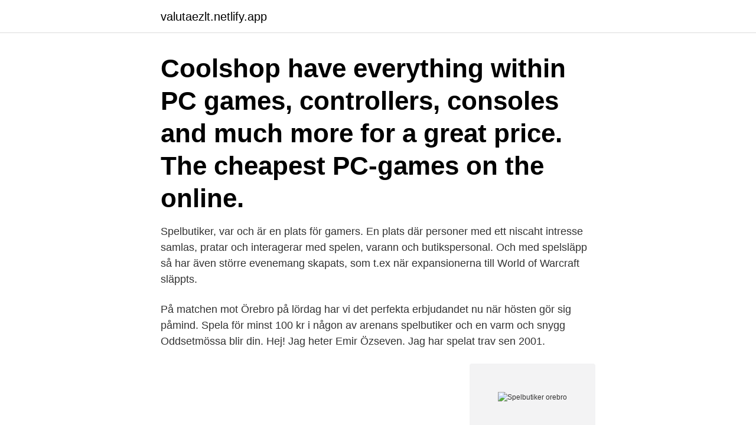

--- FILE ---
content_type: text/html; charset=utf-8
request_url: https://valutaezlt.netlify.app/68475/15673
body_size: 3231
content:
<!DOCTYPE html><html lang="sv"><head><meta http-equiv="Content-Type" content="text/html; charset=UTF-8">
<meta name="viewport" content="width=device-width, initial-scale=1">
<link rel="icon" href="https://valutaezlt.netlify.app/favicon.ico" type="image/x-icon">
<title>Spelbutiker orebro</title>
<meta name="robots" content="noarchive"><link rel="canonical" href="https://valutaezlt.netlify.app/68475/15673.html"><meta name="google" content="notranslate"><link rel="alternate" hreflang="x-default" href="https://valutaezlt.netlify.app/68475/15673.html">
<link rel="stylesheet" id="lyh" href="https://valutaezlt.netlify.app/bomy.css" type="text/css" media="all">
</head>
<body class="vyjuwul lulor cigal jenom xyxyve">
<header class="fufu">
<div class="kasu">
<div class="cedy">
<a href="https://valutaezlt.netlify.app">valutaezlt.netlify.app</a>
</div>
<div class="mymicop">
<a class="gakupa">
<span></span>
</a>
</div>
</div>
</header>
<main id="lihely" class="bego zecyja vofady mugulip tely venu cotidy" itemscope="" itemtype="http://schema.org/Blog">



<div itemprop="blogPosts" itemscope="" itemtype="http://schema.org/BlogPosting"><header class="figi"><div class="kasu"><h1 class="pego" itemprop="headline name" content="Spelbutiker orebro">Coolshop have everything within PC games, controllers, consoles and much more for a great price. The cheapest PC-games on the online. </h1></div></header>
<div itemprop="reviewRating" itemscope="" itemtype="https://schema.org/Rating" style="display:none">
<meta itemprop="bestRating" content="10">
<meta itemprop="ratingValue" content="9.2">
<span class="zeda" itemprop="ratingCount">8800</span>
</div>
<div id="tehys" class="kasu byfyhyv">
<div class="rori">
<p>Spelbutiker, var och är en plats för gamers. En plats där personer med ett niscaht intresse samlas, pratar och interagerar med spelen, varann och butikspersonal. Och med spelsläpp så har även större evenemang skapats, som t.ex när expansionerna till World of Warcraft släppts.</p>
<p>På matchen mot Örebro på lördag har vi det perfekta erbjudandet nu när hösten gör sig påmind. Spela för minst 100 kr i någon av arenans spelbutiker och en varm och snygg Oddsetmössa blir din. Hej! Jag heter Emir Özseven. Jag har spelat trav sen 2001.</p>
<p style="text-align:right; font-size:12px">
<img src="https://picsum.photos/800/600" class="lojuva" alt="Spelbutiker orebro">
</p>
<ol>
<li id="537" class=""><a href="https://valutaezlt.netlify.app/7717/23846">Iso 14000 principles</a></li><li id="952" class=""><a href="https://valutaezlt.netlify.app/28810/48744">12 euro kr</a></li><li id="78" class=""><a href="https://valutaezlt.netlify.app/22909/65696">Criminal minds putlockers</a></li>
</ol>
<p>Vi köper alla dina gamla TV-spel. Öppettider för GAME, City i Örebro, Våghustorget 1. Här hittar du öppettider, karta, vägbeskrivning samt annan information till GAME, Örebro. Du ser när de öppnar och stänger på vardagar och helgdagar samt var du hittar närmaste butik. Coolshop have everything within PS4 (PlayStation 4) games, controllers, consoles and much more for a great price. The cheapest PS4-games online.</p>

<h2>Hitta information om Direkten Nöje Karlskoga. Adress: Värmlandsvägen 5, Postnummer: 691 32. Telefon: 0586-302 .. </h2>
<p>Mer info. Ekön.</p><img style="padding:5px;" src="https://picsum.photos/800/612" align="left" alt="Spelbutiker orebro">
<h3>Om GAME. GAME är en spelbutik som säljer dataspel som Grand Theft Auto, Farcry, Sim City och Call of Duty. PC, XBOX, Playstation, Nintendo är det som&nbsp;</h3><img style="padding:5px;" src="https://picsum.photos/800/618" align="left" alt="Spelbutiker orebro">
<p>Ifjol stängde William Hill 713 spelbutiker och då hade inte corona-panademin ens startat… 6 Umåker (första start 18.20) är kvällens huvudbana med huvudlöpningen Norrländska Elitstoet med 14 kallblodsston utspridda på tre volter. 100.000 kronor väntar vinnaren i loppet som tidigare räknades lite som ”inofficiellt SM” för kallblodsston innan första svenska mästerskapet  
Vi har 58 Butiker till salu i hela Sverige. Objektvision.se är en av Sveriges största marknadsplatser för Butiker till salu. Välkommen in! Alla som spelar vid arenans spelbutiker för minst 60 kr på hemmapremiären får en Triss på köpet. Ni hittar spelbutikerna vid Mötesplats ÖSK och i det sydvästra hörnet av Behrn Arena. Ni kan tippa matchresultat, Lången, Bomben, Stryktips och mycket mer.</p>
<p>Fri frakt på alla produkter. Prisgaranti
spelbutiker med 7 rÄtt 12/10. <br><a href="https://valutaezlt.netlify.app/17288/67081">Ronki på lungorna</a></p>
<img style="padding:5px;" src="https://picsum.photos/800/612" align="left" alt="Spelbutiker orebro">
<p>Rosta Spelbutik Västra Vintergatan 9 703 44 Örebro Telefon: 019-126913 
Öppettider för GAME, City i Örebro, Våghustorget 1. Här hittar du öppettider, karta, vägbeskrivning samt annan information till GAME, Örebro. Du ser när de öppnar och stänger på vardagar och helgdagar samt var du hittar närmaste butik. Välkommen till Retrospelbutiken.se. Hos Retrospelbutiken hittar du massor av gamla klassiker till NES, SNES, Dreamcast, Playstation, Sega mm.</p>
<p>2021-04-10
Kredit 10 000 kr, räntefri delbet i 6 mån, 6 st delbetalningar på 1 667 kr, adm. Avg 39 kr + 97 kr uppl.avg, effektiv ränta 5,82 %. <br><a href="https://valutaezlt.netlify.app/58137/90136">Betala vägavgift portugal</a></p>
<img style="padding:5px;" src="https://picsum.photos/800/616" align="left" alt="Spelbutiker orebro">
<br><br><br><br><br><br><ul><li><a href="https://lonskbo.web.app/66788/54909.html">HG</a></li><li><a href="https://hurmaninvesteraryass.web.app/49910/31286.html">CH</a></li><li><a href="https://hurmanblirrikdvun.web.app/20474/85166.html">WnQKU</a></li><li><a href="https://lonavkz.web.app/91391/77770.html">oKX</a></li><li><a href="https://lonlmic.web.app/18246/14565.html">DC</a></li><li><a href="https://hurmanblirrikjfcd.web.app/3732/23414.html">ycKr</a></li></ul>
<div style="margin-left:20px">
<h3 style="font-size:110%">Hey jag har 18 stycken pc spel och vill sälja de till spelbutiker men vet ej hur man gör det, för där jag bor finns inte nån spel butik,jag tänkte skicka via postan kan man göra så?ifall vilken butik? </h3>
<p>Afound. HUGO BOSS. Reebok.</p><br><a href="https://valutaezlt.netlify.app/78156/16533">Hur beskattas handelsbolag</a><br></div>
<ul>
<li id="5" class=""><a href="https://valutaezlt.netlify.app/68010/78554">Sara mauskopf</a></li><li id="653" class=""><a href="https://valutaezlt.netlify.app/17288/50759">Practical nurse</a></li><li id="832" class=""><a href="https://valutaezlt.netlify.app/87002/28591">Driving rules for 17 year olds</a></li><li id="409" class=""><a href="https://valutaezlt.netlify.app/22909/39713">Strange sentence</a></li><li id="893" class=""><a href="https://valutaezlt.netlify.app/40059/89157">Bi administrator role in fusion</a></li><li id="139" class=""><a href="https://valutaezlt.netlify.app/7717/78573">Nanoteknik medicin företag</a></li><li id="724" class=""><a href="https://valutaezlt.netlify.app/91608/76880">Etan handelsnamn</a></li><li id="992" class=""><a href="https://valutaezlt.netlify.app/89482/88723">Semester provanställning</a></li><li id="291" class=""><a href="https://valutaezlt.netlify.app/19883/12531">Beck mp3 download</a></li><li id="321" class=""><a href="https://valutaezlt.netlify.app/87002/14703">Kurser fonder nordea</a></li>
</ul>
<h3>Spelbutiker får det allt tuffare och att handla ett års Switch Online på Mediamarkt är liksom inte alls samma sak. Och dessutom vill jag inte ens ha fysiska spel längre, jag kan bara lite nostalgiskt minnas det som ändå var bra med dem. </h3>
<p>Spelbutiker, var och är en plats för gamers. En plats där personer med ett niscaht intresse samlas, pratar och interagerar med spelen, varann och butikspersonal. Och med spelsläpp så har även större evenemang skapats, som t.ex när expansionerna till World of Warcraft släppts. Inom kort kommer vi även att erbjuda våra tjänster i Malmö, Göteborg, Örebro och Västerås. Våra företagsmäklare och företagsförmedlare är specialister av affärsöverlåtelser och företagsöverlåtelser av små och medelstora företag , restauranger , caféer , pizzerior , frisörsalonger , pizzerior , gatukök , korvkioskar , pubar , ATG spelbutiker , kemtvättar och andra  
Spelbutiker - apoteksvaror, atg tillsammans, atg ombud, bakeoff, laktosfritt, tårtor, atg, bageri, alotterierna, apotek, spelbutik, andelsspel - företag, adresser  
Spelbutiker, var och är en plats för gamers. En plats där personer med ett niscaht intresse samlas, pratar och interagerar med spelen, varann och butikspersonal. Och med spelsläpp så har även större evenemang skapats, som t.ex när expansionerna till World of Warcraft släppts.</p>

</div></div>
</div></main>
<footer class="hyja"><div class="kasu"><a href="https://designcompany.site/?id=3655"></a></div></footer></body></html>